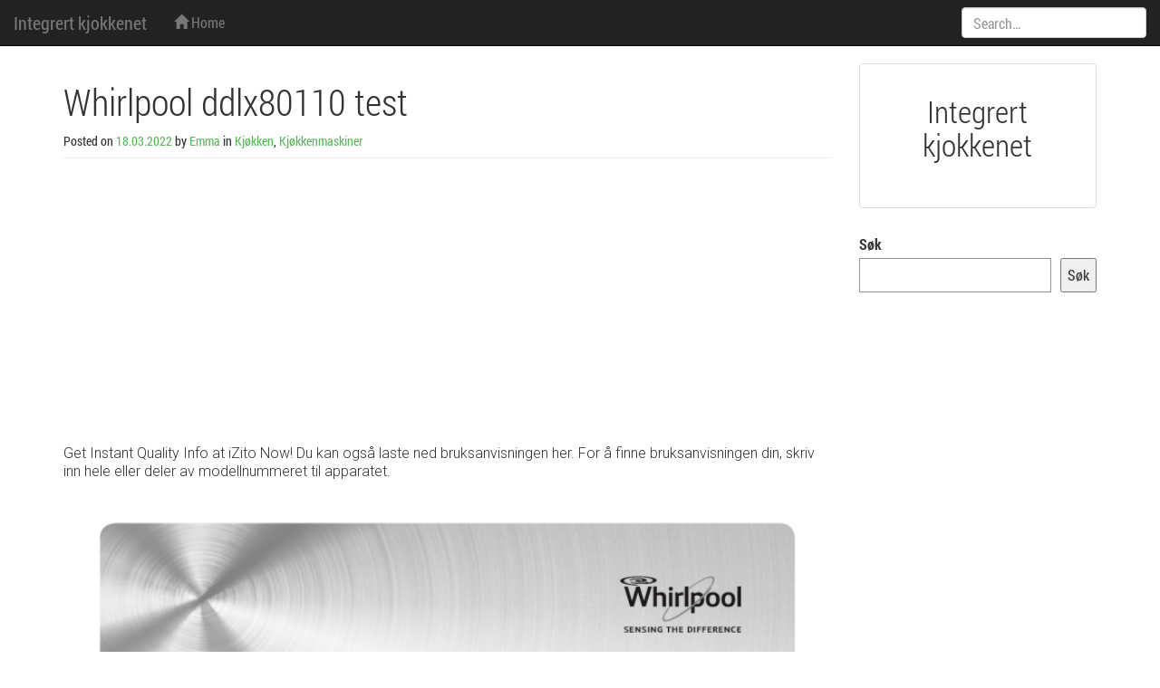

--- FILE ---
content_type: text/html; charset=utf-8
request_url: https://www.google.com/recaptcha/api2/aframe
body_size: 270
content:
<!DOCTYPE HTML><html><head><meta http-equiv="content-type" content="text/html; charset=UTF-8"></head><body><script nonce="W3PkGkQPHARWxx3eZ7gWiw">/** Anti-fraud and anti-abuse applications only. See google.com/recaptcha */ try{var clients={'sodar':'https://pagead2.googlesyndication.com/pagead/sodar?'};window.addEventListener("message",function(a){try{if(a.source===window.parent){var b=JSON.parse(a.data);var c=clients[b['id']];if(c){var d=document.createElement('img');d.src=c+b['params']+'&rc='+(localStorage.getItem("rc::a")?sessionStorage.getItem("rc::b"):"");window.document.body.appendChild(d);sessionStorage.setItem("rc::e",parseInt(sessionStorage.getItem("rc::e")||0)+1);localStorage.setItem("rc::h",'1763935873425');}}}catch(b){}});window.parent.postMessage("_grecaptcha_ready", "*");}catch(b){}</script></body></html>

--- FILE ---
content_type: text/css
request_url: https://sminkebord.ru/wp-content/themes/melany/css/ie10fix.css?ver=1.0.0
body_size: 226
content:
/**
 * Fix Internet Explorer 10 in Windows 8 and Windows Phone 8
 *
 * Internet Explorer 10 doesn't differentiate device width from viewport width,
 * and thus doesn't properly apply the media queries in Bootstrap's CSS.
 * There are issues with IE10 in Windows Phone 8, as it will likely show the
 * desktop version instead of the mobile one.
 *
 * This snippet of CSS code fixes these issues.
 *
 * @require /js/ie10fix.js
 */
 @-webkit-viewport { width: device-width; }
 @-moz-viewport { width: device-width; }
 @-ms-viewport { width: device-width; }
 @-o-viewport { width: device-width; }
 @viewport { width: device-width; }

--- FILE ---
content_type: application/javascript
request_url: https://sminkebord.ru/wp-content/themes/melany/js/respond.min.js?ver=1.4.0
body_size: 2032
content:
/*! Respond.js v1.4.0: min/max-width media query polyfill * Copyright 2013 Scott Jehl
 * Licensed under https://github.com/scottjehl/Respond/blob/master/LICENSE-MIT
 *  */

!function(a){"use strict";a.matchMedia=a.matchMedia||function(a){var b,c=a.documentElement,d=c.firstElementChild||c.firstChild,e=a.createElement("body"),f=a.createElement("div");return f.id="mq-test-1",f.style.cssText="position:absolute;top:-100em",e.style.background="none",e.appendChild(f),function(a){return f.innerHTML='&shy;<style media="'+a+'"> #mq-test-1 { width: 42px; }</style>',c.insertBefore(e,d),b=42===f.offsetWidth,c.removeChild(e),{matches:b,media:a}}}(a.document)}(this),function(a){"use strict";function b(){s(!0)}var c={};if(a.respond=c,c.update=function(){},c.mediaQueriesSupported=a.matchMedia&&null!==a.matchMedia("only all")&&a.matchMedia("only all").matches,!c.mediaQueriesSupported){c.regex={media:/@media[^\{]+\{([^\{\}]*\{[^\}\{]*\})+/gi,keyframes:/@.*keyframes[^\{]+\{(?:[^\{\}]*\{[^\}\{]*\})+[^\}]+\}/gi,urls:/(url\()['"]?([^\/\)'"][^:\)'"]+)['"]?(\))/g,findStyles:/@media *([^\{]+)\{([\S\s]+?)$/,only:/(only\s+)?([a-zA-Z]+)\s?/,minw:/\(min\-width\s*:[\s]*([\s]*[0-9\.]+)(px|em)[\s]*\)/,maxw:/\(max\-width\s*:[\s]*([\s]*[0-9\.]+)(px|em)[\s]*\)/};var d,e,f,g=a.document,h=g.documentElement,i=[],j=[],k=[],l={},m=30,n=g.getElementsByTagName("head")[0]||h,o=g.getElementsByTagName("base")[0],p=n.getElementsByTagName("link"),q=[],r=function(){var a,b=g.createElement("div"),c=g.body,d=h.style.fontSize,e=c&&c.style.fontSize,i=!1;return b.style.cssText="position:absolute;font-size:1em;width:1em",c||(c=i=g.createElement("body"),c.style.background="none"),h.style.fontSize="100%",c.style.fontSize="100%",c.appendChild(b),h.insertBefore(c,h.firstChild),a=b.offsetWidth,i?h.removeChild(c):c.removeChild(b),h.style.fontSize=d,c.style.fontSize=e,a=f=parseFloat(a)},s=function(b){var c="clientWidth",l=h[c],o="CSS1Compat"===g.compatMode&&l||g.body[c]||l,q={},t=p[p.length-1],u=(new Date).getTime();if(b&&d&&m>u-d)return a.clearTimeout(e),e=a.setTimeout(s,m),void 0;d=u;for(var v in i)if(i.hasOwnProperty(v)){var w=i[v],x=w.minw,y=w.maxw,z=null===x,A=null===y,B="em";x&&(x=parseFloat(x)*(x.indexOf(B)>-1?f||r():1)),y&&(y=parseFloat(y)*(y.indexOf(B)>-1?f||r():1)),w.hasquery&&(z&&A||!(z||o>=x)||!(A||y>=o))||(q[w.media]||(q[w.media]=[]),q[w.media].push(j[w.rules]))}for(var C in k)k.hasOwnProperty(C)&&k[C]&&k[C].parentNode===n&&n.removeChild(k[C]);for(var D in q)if(q.hasOwnProperty(D)){var E=g.createElement("style"),F=q[D].join("\n");E.type="text/css",E.media=D,n.insertBefore(E,t.nextSibling),E.styleSheet?E.styleSheet.cssText=F:E.appendChild(g.createTextNode(F)),k.push(E)}},t=function(a,b,d){var e=a.replace(c.regex.keyframes,"").match(c.regex.media),f=e&&e.length||0;b=b.substring(0,b.lastIndexOf("/"));var g=function(a){return a.replace(c.regex.urls,"$1"+b+"$2$3")},h=!f&&d;b.length&&(b+="/"),h&&(f=1);for(var k=0;f>k;k++){var l,m,n,o;h?(l=d,j.push(g(a))):(l=e[k].match(c.regex.findStyles)&&RegExp.$1,j.push(RegExp.$2&&g(RegExp.$2))),n=l.split(","),o=n.length;for(var p=0;o>p;p++)m=n[p],i.push({media:m.split("(")[0].match(c.regex.only)&&RegExp.$2||"all",rules:j.length-1,hasquery:m.indexOf("(")>-1,minw:m.match(c.regex.minw)&&parseFloat(RegExp.$1)+(RegExp.$2||""),maxw:m.match(c.regex.maxw)&&parseFloat(RegExp.$1)+(RegExp.$2||"")})}s()},u=function(){var b=!1;try{b=new a.XMLHttpRequest}catch(c){b=new a.ActiveXObject("Microsoft.XMLHTTP")}return function(){return b}}(),v=function(a,b){var c=u();c&&(c.open("GET",a,!0),c.onreadystatechange=function(){4!==c.readyState||200!==c.status&&304!==c.status||b(c.responseText)},4!==c.readyState&&c.send(null))},w=function(){if(q.length){var b=q.shift();v(b.href,function(c){t(c,b.href,b.media),l[b.href]=!0,a.setTimeout(function(){w()},0)})}},x=function(){for(var b=0;b<p.length;b++){var c=p[b],d=c.href,e=c.media,f=c.rel&&"stylesheet"===c.rel.toLowerCase();d&&f&&!l[d]&&(c.styleSheet&&c.styleSheet.rawCssText?(t(c.styleSheet.rawCssText,d,e),l[d]=!0):(!/^([a-zA-Z:]*\/\/)/.test(d)&&!o||d.replace(RegExp.$1,"").split("/")[0]===a.location.host)&&("//"===d.substring(0,2)&&(d=a.location.protocol+d),q.push({href:d,media:e})))}w()};x(),c.ajax=v,c.queue=q,c.update=x,c.getEmValue=r,a.addEventListener?a.addEventListener("resize",b,!1):a.attachEvent&&a.attachEvent("onresize",b)}}(this);

--- FILE ---
content_type: application/javascript
request_url: https://sminkebord.ru/wp-content/themes/melany/js/tooltips.js?ver=1.1.2
body_size: -63
content:
jQuery('.tooltip-toggle').tooltip();


--- FILE ---
content_type: application/javascript
request_url: https://sminkebord.ru/wp-content/themes/melany/js/ie10fix.js?ver=1.0.0
body_size: 184
content:
if (navigator.userAgent.match(/IEMobile\/10\.0/)) {
	var msViewportStyle = document.createElement("style")
	msViewportStyle.appendChild(
		document.createTextNode(
			"@-ms-viewport{width:auto!important;}"
		)
	)
	document.getElementsByTagName("head")[0].appendChild(msViewportStyle)
}